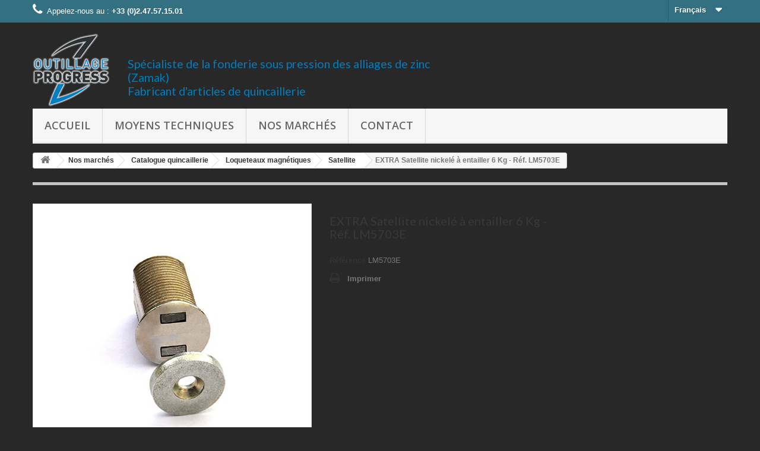

--- FILE ---
content_type: text/html; charset=utf-8
request_url: https://www.outillageprogress.com/fr/satellite/84-loqueteaux-magnetiques-polair.html
body_size: 6522
content:
<!DOCTYPE HTML>
<!--[if lt IE 7]> <html class="no-js lt-ie9 lt-ie8 lt-ie7" lang="fr-fr"><![endif]-->
<!--[if IE 7]><html class="no-js lt-ie9 lt-ie8 ie7" lang="fr-fr"><![endif]-->
<!--[if IE 8]><html class="no-js lt-ie9 ie8" lang="fr-fr"><![endif]-->
<!--[if gt IE 8]> <html class="no-js ie9" lang="fr-fr"><![endif]-->
<html lang="fr-fr">
	<head>
		<meta charset="utf-8" />
		<title>EXTRA satellite nickelés à entailler 6 Kg </title>
					<meta name="description" content="Outillage Progress, spécialiste de la fonderie sous pression Zamak/Zamac (alliage de Zinc), vous propose des EXTRA satellite nickelés à entailler 6 Kg." />
						<meta name="generator" content="PrestaShop" />
		<meta name="robots" content="index,follow" />
		<meta name="viewport" content="width=device-width, minimum-scale=0.25, maximum-scale=1.6, initial-scale=1.0" />
		<meta name="apple-mobile-web-app-capable" content="yes" />
		<link rel="icon" type="image/vnd.microsoft.icon" href="/img/favicon.ico?1574153825" />
		<link rel="shortcut icon" type="image/x-icon" href="/img/favicon.ico?1574153825" />
														<link rel="stylesheet" href="/themes/default-bootstrap/css/global.css" type="text/css" media="all" />
																<link rel="stylesheet" href="/themes/default-bootstrap/css/autoload/highdpi.css" type="text/css" media="all" />
																<link rel="stylesheet" href="/themes/default-bootstrap/css/autoload/responsive-tables.css" type="text/css" media="all" />
																<link rel="stylesheet" href="/themes/default-bootstrap/css/autoload/uniform.default.css" type="text/css" media="all" />
																<link rel="stylesheet" href="/js/jquery/plugins/fancybox/jquery.fancybox.css" type="text/css" media="all" />
																<link rel="stylesheet" href="/themes/default-bootstrap/css/product.css" type="text/css" media="all" />
																<link rel="stylesheet" href="/themes/default-bootstrap/css/print.css" type="text/css" media="print" />
																<link rel="stylesheet" href="/js/jquery/plugins/bxslider/jquery.bxslider.css" type="text/css" media="all" />
																<link rel="stylesheet" href="/themes/default-bootstrap/css/modules/blockbanner/blockbanner.css" type="text/css" media="all" />
																<link rel="stylesheet" href="/themes/default-bootstrap/css/modules/blockcategories/blockcategories.css" type="text/css" media="all" />
																<link rel="stylesheet" href="/themes/default-bootstrap/css/modules/blocklanguages/blocklanguages.css" type="text/css" media="all" />
																<link rel="stylesheet" href="/themes/default-bootstrap/css/modules/blockcontact/blockcontact.css" type="text/css" media="all" />
																<link rel="stylesheet" href="/themes/default-bootstrap/css/modules/blocksearch/blocksearch.css" type="text/css" media="all" />
																<link rel="stylesheet" href="/js/jquery/plugins/autocomplete/jquery.autocomplete.css" type="text/css" media="all" />
																<link rel="stylesheet" href="/themes/default-bootstrap/css/modules/blocktopmenu/css/blocktopmenu.css" type="text/css" media="all" />
																<link rel="stylesheet" href="/themes/default-bootstrap/css/modules/blocktopmenu/css/superfish-modified.css" type="text/css" media="all" />
																<link rel="stylesheet" href="/themes/default-bootstrap/css/modules/blockuserinfo/blockuserinfo.css" type="text/css" media="all" />
																<link rel="stylesheet" href="/modules/themeconfigurator/css/hooks.css" type="text/css" media="all" />
																<link rel="stylesheet" href="/modules/themeconfigurator/css/theme7.css" type="text/css" media="all" />
																<link rel="stylesheet" href="/modules/themeconfigurator/css/font4.css" type="text/css" media="all" />
																<link rel="stylesheet" href="/themes/default-bootstrap/css/product_list.css" type="text/css" media="all" />
														<script type="text/javascript">
var FancyboxI18nClose = 'Fermer';
var FancyboxI18nNext = 'Suivant';
var FancyboxI18nPrev = 'Pr&eacute;c&eacute;dent';
var PS_CATALOG_MODE = true;
var ajaxsearch = true;
var allowBuyWhenOutOfStock = false;
var attribute_anchor_separator = '-';
var attributesCombinations = [];
var availableLaterValue = '';
var availableNowValue = '';
var baseDir = 'https://www.outillageprogress.com/';
var baseUri = 'https://www.outillageprogress.com/';
var contentOnly = false;
var currency = {"id":1,"name":"Euro","iso_code":"EUR","iso_code_num":"978","sign":"\u20ac","blank":"1","conversion_rate":"1.000000","deleted":"0","format":"2","decimals":"1","active":"1","prefix":"","suffix":" \u20ac","id_shop_list":null,"force_id":false};
var currencyBlank = 1;
var currencyFormat = 2;
var currencyRate = 1;
var currencySign = '€';
var currentDate = '2026-01-18 11:37:03';
var customerGroupWithoutTax = false;
var customizationFields = false;
var customizationId = null;
var default_eco_tax = 0;
var displayList = false;
var displayPrice = 0;
var doesntExist = 'Ce produit n\'existe pas dans cette déclinaison. Vous pouvez néanmoins en sélectionner une autre.';
var doesntExistNoMore = 'Ce produit n\'est plus en stock';
var doesntExistNoMoreBut = 'avec ces options mais reste disponible avec d\'autres options';
var ecotaxTax_rate = 0;
var fieldRequired = 'Veuillez remplir tous les champs, puis enregistrer votre personnalisation';
var groupReduction = 0;
var highDPI = false;
var idDefaultImage = 162;
var id_lang = 1;
var id_product = 84;
var img_prod_dir = 'https://www.outillageprogress.com/img/p/';
var img_ps_dir = 'https://www.outillageprogress.com/img/';
var instantsearch = false;
var isGuest = 0;
var isLogged = 0;
var isMobile = false;
var jqZoomEnabled = false;
var maxQuantityToAllowDisplayOfLastQuantityMessage = 3;
var minimalQuantity = 1;
var noTaxForThisProduct = true;
var oosHookJsCodeFunctions = [];
var page_name = 'product';
var priceDisplayMethod = 0;
var priceDisplayPrecision = 2;
var productAvailableForOrder = true;
var productBasePriceTaxExcl = 0;
var productBasePriceTaxExcluded = 0;
var productBasePriceTaxIncl = 0;
var productHasAttributes = false;
var productPrice = 0;
var productPriceTaxExcluded = 0;
var productPriceTaxIncluded = 0;
var productPriceWithoutReduction = 0;
var productReference = 'LM5703E';
var productShowPrice = false;
var productUnitPriceRatio = 0;
var product_fileButtonHtml = 'Ajouter';
var product_fileDefaultHtml = 'Aucun fichier sélectionné';
var product_specific_price = [];
var quantitiesDisplayAllowed = false;
var quantityAvailable = 0;
var quickView = true;
var reduction_percent = 0;
var reduction_price = 0;
var roundMode = 2;
var search_url = 'https://www.outillageprogress.com/fr/recherche';
var specific_currency = false;
var specific_price = 0;
var static_token = '8dda3e0af341813d266946021f960b1a';
var stock_management = 1;
var taxRate = 0;
var token = '8dda3e0af341813d266946021f960b1a';
var uploading_in_progress = 'Envoi en cours, veuillez patienter...';
var usingSecureMode = true;
</script>

						<script type="text/javascript" src="/js/jquery/jquery-1.11.0.min.js"></script>
						<script type="text/javascript" src="/js/jquery/jquery-migrate-1.2.1.min.js"></script>
						<script type="text/javascript" src="/js/jquery/plugins/jquery.easing.js"></script>
						<script type="text/javascript" src="/js/tools.js"></script>
						<script type="text/javascript" src="/themes/default-bootstrap/js/global.js"></script>
						<script type="text/javascript" src="/themes/default-bootstrap/js/autoload/10-bootstrap.min.js"></script>
						<script type="text/javascript" src="/themes/default-bootstrap/js/autoload/15-jquery.total-storage.min.js"></script>
						<script type="text/javascript" src="/themes/default-bootstrap/js/autoload/15-jquery.uniform-modified.js"></script>
						<script type="text/javascript" src="/js/jquery/plugins/fancybox/jquery.fancybox.js"></script>
						<script type="text/javascript" src="/js/jquery/plugins/jquery.idTabs.js"></script>
						<script type="text/javascript" src="/js/jquery/plugins/jquery.scrollTo.js"></script>
						<script type="text/javascript" src="/js/jquery/plugins/jquery.serialScroll.js"></script>
						<script type="text/javascript" src="/js/jquery/plugins/bxslider/jquery.bxslider.js"></script>
						<script type="text/javascript" src="/themes/default-bootstrap/js/product.js"></script>
						<script type="text/javascript" src="/themes/default-bootstrap/js/tools/treeManagement.js"></script>
						<script type="text/javascript" src="/js/jquery/plugins/autocomplete/jquery.autocomplete.js"></script>
						<script type="text/javascript" src="/themes/default-bootstrap/js/modules/blocksearch/blocksearch.js"></script>
						<script type="text/javascript" src="/themes/default-bootstrap/js/modules/blocktopmenu/js/hoverIntent.js"></script>
						<script type="text/javascript" src="/themes/default-bootstrap/js/modules/blocktopmenu/js/superfish-modified.js"></script>
						<script type="text/javascript" src="/themes/default-bootstrap/js/modules/blocktopmenu/js/blocktopmenu.js"></script>
						<script type="text/javascript" src="/modules/ganalytics/views/js/GoogleAnalyticActionLib.js"></script>
							
			<script type="text/javascript">
				(window.gaDevIds=window.gaDevIds||[]).push('d6YPbH');
				(function(i,s,o,g,r,a,m){i['GoogleAnalyticsObject']=r;i[r]=i[r]||function(){
				(i[r].q=i[r].q||[]).push(arguments)},i[r].l=1*new Date();a=s.createElement(o),
				m=s.getElementsByTagName(o)[0];a.async=1;a.src=g;m.parentNode.insertBefore(a,m)
				})(window,document,'script','//www.google-analytics.com/analytics.js','ga');
				ga('create', 'UA-91621736-1', 'auto');
				ga('require', 'ec');</script><script type="text/javascript"> 
						var checkCaptchaUrl ="/modules/eicaptcha/eicaptcha-ajax.php";
						var RecaptachKey = "6LctQEUUAAAAAAxtBXFIPs7h4jVw7vOB0JmMuPNL";
					</script>
					<script src="https://www.google.com/recaptcha/api.js?onload=onloadCallback&render=explicit" async defer></script>
					<script type="text/javascript" src="/modules/eicaptcha//js/eicaptcha-modules.js"></script>
		<link rel="stylesheet" href="//fonts.googleapis.com/css?family=Open+Sans:300,600&amp;subset=latin,latin-ext" type="text/css" media="all" />
		<!--[if IE 8]>
		<script src="https://oss.maxcdn.com/libs/html5shiv/3.7.0/html5shiv.js"></script>
		<script src="https://oss.maxcdn.com/libs/respond.js/1.3.0/respond.min.js"></script>
		<![endif]-->
	</head>
	<body id="product" class="product product-84 product-loqueteaux-magnetiques-polair category-26 category-satellite hide-left-column hide-right-column lang_fr">
					<div id="page">
			<div class="header-container">
				<header id="header">
																										<div class="nav">
							<div class="container">
								<div class="row">
									<nav><!-- Block languages module -->
	<div id="languages-block-top" class="languages-block">
									<div class="current">
					<span>Français</span>
				</div>
																						<ul id="first-languages" class="languages-block_ul toogle_content">
							<li class="selected">
										<span>Français</span>
								</li>
							<li >
																				<a href="https://www.outillageprogress.com/es/satellite/84-loqueteaux-magnetiques-polair.html" title="Español (Spanish)" rel="alternate" hreflang="es">
															<span>Español</span>
									</a>
								</li>
							<li >
																				<a href="https://www.outillageprogress.com/de/satellite/84-loqueteaux-magnetiques-polair.html" title="Deutsch (German)" rel="alternate" hreflang="de">
															<span>Deutsch</span>
									</a>
								</li>
							<li >
																				<a href="https://www.outillageprogress.com/en/satellite/84-loqueteaux-magnetiques-polair.html" title="English (United States)" rel="alternate" hreflang="en">
															<span>English</span>
									</a>
								</li>
					</ul>
	</div>
<!-- /Block languages module -->
	<span class="shop-phone">
		<i class="icon-phone"></i>Appelez-nous au : <strong>+33 (0)2.47.57.15.01</strong>
	</span>
</nav>
								</div>
							</div>
						</div>
										<div>
						<div class="container">
							<div class="row">
								<div id="header_logo">
									<a href="https://www.outillageprogress.com/" title="Outillage Progress">
										<img class="logo img-responsive" src="https://www.outillageprogress.com/img/prestashop-logo-1476015678.jpg" alt="Outillage Progress" width="130" height="130"/>
									</a>
								</div>
								<div id="header_slogan" class="col-sm-6">
									<h1>
										<span>Sp&eacute;cialiste de la fonderie sous pression des alliages de zinc (Zamak)</span>
										<span>Fabricant d&#039;articles de quincaillerie</span>
									</h1>
								</div>
									<!-- Menu -->
	<div id="block_top_menu" class="sf-contener clearfix col-lg-12">
		<div class="cat-title">Menu</div>
		<ul class="sf-menu clearfix menu-content">
			<li><a href="/" title="Accueil">Accueil</a></li>
<li><a href="/content/6-moyens-techniques" title="Moyens techniques">Moyens techniques</a></li>
<li><a href="https://www.outillageprogress.com/fr/13-nos-marches" title="Nos marchés">Nos marchés</a><ul><li><a href="https://www.outillageprogress.com/fr/12-pieces-techniques" title="Pièces techniques">Pièces techniques</a></li><li><a href="https://www.outillageprogress.com/fr/15-pieces-d-aspects" title="Pièces d'aspects">Pièces d'aspects</a></li><li><a href="https://www.outillageprogress.com/fr/14-catalogue-quincaillerie" title="Catalogue quincaillerie">Catalogue quincaillerie</a><ul><li><a href="https://www.outillageprogress.com/fr/18-loqueteaux-magnetiques" title="Loqueteaux magnétiques">Loqueteaux magnétiques</a><ul><li><a href="https://www.outillageprogress.com/fr/23-polair" title="Polair">Polair</a></li><li><a href="https://www.outillageprogress.com/fr/24-super-polair" title="Super polair">Super polair</a></li><li><a href="https://www.outillageprogress.com/fr/25-neptune" title="Neptune">Neptune</a></li><li><a href="https://www.outillageprogress.com/fr/26-satellite" title="Satellite">Satellite</a></li><li><a href="https://www.outillageprogress.com/fr/27-super-mars" title="Super mars">Super mars</a></li><li><a href="https://www.outillageprogress.com/fr/28-atlas-et-mars" title="Atlas et Mars">Atlas et Mars</a></li></ul></li><li><a href="https://www.outillageprogress.com/fr/19-loqueteaux-a-billes" title="Loqueteaux à billes">Loqueteaux à billes</a></li><li><a href="https://www.outillageprogress.com/fr/29-loqueteaux-a-2-billes" title="Loqueteaux à 2 billes">Loqueteaux à 2 billes</a></li><li><a href="https://www.outillageprogress.com/fr/20-arrets-de-persienne" title="Arrêts de persienne">Arrêts de persienne</a></li><li><a href="https://www.outillageprogress.com/fr/21-taquets-de-bibliotheque" title="Taquets de bibliothèque">Taquets de bibliothèque</a></li><li><a href="https://www.outillageprogress.com/fr/22-chevilles-d-assemblages-tetra" title="Chevilles d'assemblages TETRA">Chevilles d'assemblages TETRA</a></li><li><a href="https://www.outillageprogress.com/fr/30-charnieres-invisibles" title="Charnières invisibles">Charnières invisibles</a></li></ul></li></ul></li><li><a href="/content/7-liste-des-contacts" title="Contact">Contact</a></li>

					</ul>
	</div>
	<!--/ Menu -->
							</div>
						</div>
					</div>
				</header>
			</div>
			<div class="columns-container">
				
				<div id="slider_row" class="row">
														</div>

				<div id="columns" class="container">
											
<!-- Breadcrumb -->
<div class="breadcrumb clearfix">
	<a class="home" href="https://www.outillageprogress.com/" title="retour &agrave; Accueil"><i class="icon-home"></i></a>
			<span class="navigation-pipe">&gt;</span>
					<span class="navigation_page"><span itemscope itemtype="http://data-vocabulary.org/Breadcrumb"><a itemprop="url" href="https://www.outillageprogress.com/fr/13-nos-marches" title="Nos march&eacute;s" ><span itemprop="title">Nos march&eacute;s</span></a></span><span class="navigation-pipe">></span><span itemscope itemtype="http://data-vocabulary.org/Breadcrumb"><a itemprop="url" href="https://www.outillageprogress.com/fr/14-catalogue-quincaillerie" title="Catalogue quincaillerie" ><span itemprop="title">Catalogue quincaillerie</span></a></span><span class="navigation-pipe">></span><span itemscope itemtype="http://data-vocabulary.org/Breadcrumb"><a itemprop="url" href="https://www.outillageprogress.com/fr/18-loqueteaux-magnetiques" title="Loqueteaux magn&eacute;tiques" ><span itemprop="title">Loqueteaux magn&eacute;tiques</span></a></span><span class="navigation-pipe">></span><span itemscope itemtype="http://data-vocabulary.org/Breadcrumb"><a itemprop="url" href="https://www.outillageprogress.com/fr/26-satellite" title="Satellite" ><span itemprop="title">Satellite</span></a></span><span class="navigation-pipe">></span>EXTRA Satellite nickelé à entailler 6 Kg - Réf. LM5703E</span>
			</div>
<!-- /Breadcrumb -->

					
					

					<div class="row">
																		<div id="center_column" class="center_column col-xs-12 col-sm-12">
	

							<div itemscope itemtype="https://schema.org/Product">
	<meta itemprop="url" content="https://www.outillageprogress.com/fr/satellite/84-loqueteaux-magnetiques-polair.html">
	<div class="primary_block row">
					<div class="container">
				<div class="top-hr"></div>
			</div>
								<!-- left infos-->
		<div class="pb-left-column col-xs-12 col-sm-4 col-md-5">
			<!-- product img-->
			<div id="image-block" class="clearfix">
																	<span id="view_full_size">
													<img id="bigpic" itemprop="image" src="https://www.outillageprogress.com/162-large_default/loqueteaux-magnetiques-polair.jpg" title="Satellite nickelé à entailler" alt="Satellite nickelé à entailler" width="458" height="458"/>
															<span class="span_link no-print">Agrandir l&#039;image</span>
																		</span>
							</div> <!-- end image-block -->
							<!-- thumbnails -->
				<div id="views_block" class="clearfix hidden">
										<div id="thumbs_list">
						<ul id="thumbs_list_frame">
																																																						<li id="thumbnail_162" class="last">
									<a href="https://www.outillageprogress.com/162-thickbox_default/loqueteaux-magnetiques-polair.jpg"	data-fancybox-group="other-views" class="fancybox shown" title="Satellite nickelé à entailler">
										<img class="img-responsive" id="thumb_162" src="https://www.outillageprogress.com/162-cart_default/loqueteaux-magnetiques-polair.jpg" alt="Satellite nickelé à entailler" title="Satellite nickelé à entailler" height="80" width="80" itemprop="image" />
									</a>
								</li>
																			</ul>
					</div> <!-- end thumbs_list -->
									</div> <!-- end views-block -->
				<!-- end thumbnails -->
								</div> <!-- end pb-left-column -->
		<!-- end left infos-->
		<!-- center infos -->
		<div class="pb-center-column col-xs-12 col-sm-4">
						<h1 itemprop="name">EXTRA Satellite nickelé à entailler 6 Kg - Réf. LM5703E</h1>
			<p id="product_reference">
				<label>R&eacute;f&eacute;rence </label>
				<span class="editable" itemprop="sku" content="LM5703E">LM5703E</span>
			</p>
						<p id="product_condition">
				<label>&Eacute;tat : </label>
									<link itemprop="itemCondition" href="https://schema.org/NewCondition"/>
					<span class="editable">Neuf</span>
							</p>
												<!-- availability or doesntExist -->
			<p id="availability_statut" style="display: none;">
				
				<span id="availability_value" class="label label-danger">Ce produit n&#039;est plus en stock</span>
			</p>
											<p class="warning_inline" id="last_quantities" style="display: none" >Attention : derni&egrave;res pi&egrave;ces disponibles !</p>
						<p id="availability_date" style="display: none;">
				<span id="availability_date_label">Date de disponibilit&eacute;:</span>
				<span id="availability_date_value"></span>
			</p>
			<!-- Out of stock hook -->
			<div id="oosHook">
				
			</div>
										<!-- usefull links-->
				<ul id="usefull_link_block" class="clearfix no-print">
										<li class="print">
						<a href="javascript:print();">
							Imprimer
						</a>
					</li>
				</ul>
					</div>
		<!-- end center infos-->
		<!-- pb-right-column-->
		<div class="pb-right-column col-xs-12 col-sm-4 col-md-3">
						<!-- add to cart form-->
			<form id="buy_block" action="https://www.outillageprogress.com/fr/panier" method="post">
				<!-- hidden datas -->
				<p class="hidden">
					<input type="hidden" name="token" value="8dda3e0af341813d266946021f960b1a" />
					<input type="hidden" name="id_product" value="84" id="product_page_product_id" />
					<input type="hidden" name="add" value="1" />
					<input type="hidden" name="id_product_attribute" id="idCombination" value="" />
				</p>
				<div class="box-info-product">
					<div class="content_prices clearfix">
						 
						
                        
						<div class="clear"></div>
					</div> <!-- end content_prices -->
					<div class="product_attributes clearfix">
						<!-- quantity wanted -->
												<!-- minimal quantity wanted -->
						<p id="minimal_quantity_wanted_p" style="display: none;">
							La quantit&eacute; minimale pour pouvoir commander ce produit est <b id="minimal_quantity_label">1</b>
						</p>
											</div> <!-- end product_attributes -->
					<div class="box-cart-bottom">
						<div class="unvisible">
							<p id="add_to_cart" class="buttons_bottom_block no-print">
								<button type="submit" name="Submit" class="exclusive">
									<span>Ajouter au panier</span>
								</button>
							</p>
						</div>
											</div> <!-- end box-cart-bottom -->
				</div> <!-- end box-info-product -->
			</form>
					</div> <!-- end pb-right-column-->
	</div> <!-- end primary_block -->
									<!--HOOK_PRODUCT_TAB -->
		<section class="page-product-box">
			
					</section>
		<!--end HOOK_PRODUCT_TAB -->
				
				<script type="text/javascript">
					jQuery(document).ready(function(){
						var MBG = GoogleAnalyticEnhancedECommerce;
						MBG.setCurrency('EUR');
						MBG.addProductDetailView({"id":84,"name":"\"EXTRA Satellite nickel\\u00e9 \\u00e0 entailler 6 Kg - R\\u00e9f. LM5703E\"","category":"\"satellite\"","brand":"\"Outillage Progress\"","variant":"null","type":"typical","position":"0","quantity":1,"list":"product","url":"","price":"0.00"});
					});
				</script>		<!-- description & features -->
			</div> <!-- itemscope product wrapper -->
 
					</div><!-- #center_column -->
										</div><!-- .row -->
				</div><!-- #columns -->
			</div><!-- .columns-container -->
							<!-- Footer -->
				<div class="footer-container">
					<footer id="footer"  class="container">
						<div class="row">	<!-- Block CMS module footer -->
	<section class="footer-block col-xs-12 col-sm-2" id="block_various_links_footer">
		<h4>Informations</h4>
		<ul class="toggle-footer">
																											<li class="item">
						<a href="https://www.outillageprogress.com/fr/content/2-mentions-legales" title="Mentions légales | Outillage Progress, fonderie Zamak">
							Mentions légales | Outillage Progress, fonderie Zamak
						</a>
					</li>
																<li class="item">
						<a href="https://www.outillageprogress.com/fr/content/9-outillage-progress-alliage-zinc-zamak-zamac" title="Outillage Progress : alliage de Zinc (Zamak, Zamac)">
							Outillage Progress : alliage de Zinc (Zamak, Zamac)
						</a>
					</li>
												</ul>
		
	</section>
		<!-- /Block CMS module footer -->
<!-- MODULE Block contact infos -->
<section id="block_contact_infos" class="footer-block col-xs-12 col-sm-4">
	<div>
        <h4>Coordonnées</h4>
        <ul class="toggle-footer">
                        	<li>
            		<i class="icon-map-marker"></i>Outillage Progress, 18 Rue des Sables
37530 Nazelles-Négron
FRANCE             	</li>
                                    	<li>
            		<i class="icon-phone"></i>Appelez-nous au : 
            		<span>+33 (0)2.47.57.15.01</span>
            	</li>
                                    	<li>
            		<i class="icon-envelope-alt"></i>E-mail : 
            		<span><a href="&#109;&#97;&#105;&#108;&#116;&#111;&#58;%61.%62%72%65%64%69%66@%6f%75%74%69%6c%6c%61%67%65%70%72%6f%67%72%65%73%73.%63%6f%6d" >&#x61;&#x2e;&#x62;&#x72;&#x65;&#x64;&#x69;&#x66;&#x40;&#x6f;&#x75;&#x74;&#x69;&#x6c;&#x6c;&#x61;&#x67;&#x65;&#x70;&#x72;&#x6f;&#x67;&#x72;&#x65;&#x73;&#x73;&#x2e;&#x63;&#x6f;&#x6d;</a></span>
            	</li>
                    </ul>
    </div>
</section>

<section id="footer_logo" class="footer-block col-xs-12 col-sm-4">
	<div>
        <img  src="https://www.outillageprogress.com/themes/default-bootstrap/img//footer-logo.jpg"  alt="logo_"/>
    </div>
</section>
<!-- /MODULE Block contact infos -->

				<script type="text/javascript">
					ga('send', 'pageview');
				</script></div>
					</footer>
				</div><!-- #footer -->
					</div><!-- #page -->
</body></html>

--- FILE ---
content_type: text/css
request_url: https://www.outillageprogress.com/modules/themeconfigurator/css/font4.css
body_size: 129
content:
@import url('//fonts.googleapis.com/css?family=Lato');

h1, h2, h3, h4, h5 {
	font-family: 'Lato', sans-serif !important;
}

--- FILE ---
content_type: text/plain
request_url: https://www.google-analytics.com/j/collect?v=1&_v=j102&a=1887093468&t=pageview&_s=1&dl=https%3A%2F%2Fwww.outillageprogress.com%2Ffr%2Fsatellite%2F84-loqueteaux-magnetiques-polair.html&ul=en-us%40posix&dt=EXTRA%20satellite%20nickel%C3%A9s%20%C3%A0%20entailler%206%20Kg&sr=1280x720&vp=1280x720&_u=aGBAAEIJAAAAACAMI~&jid=1864156644&gjid=53831481&cid=2079270329.1768732626&tid=UA-91621736-1&_gid=1694604631.1768732626&_r=1&_slc=1&did=d6YPbH&z=160142295
body_size: -453
content:
2,cG-BZZK0QQC2W